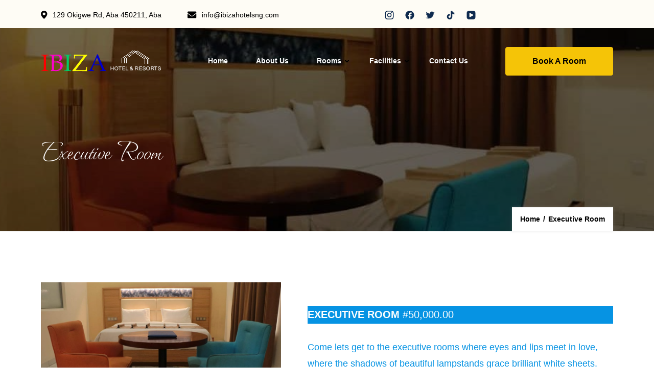

--- FILE ---
content_type: text/css
request_url: https://ibizahotelsng.com/wp-content/themes/resort-one/style.css?ver=1.0.2
body_size: 4996
content:
@charset "UTF-8";
/*
Theme Name: Resort One
Theme URI: https://glthemes.com/wordpress-theme/resort-one
Template: hotell
Author: Good Looking Themes
Author URI: https://glthemes.com/
Description: The Resort One is an elegant and highly functional free WordPress resort theme specially designed for resorts and hotel businesses running vacation and rental accommodations. The Resort One theme is a perfect option for your business if you're looking for a free WordPress theme for your Resort or any other accommodation based business. It has all of the features you need to take your resort to the next level in terms of design, user experience, and search engine optimization. The design and UI components are light enough to load your website quicker in all the browsers. The theme has all the features you need to craft a beautiful website for your resort or a hotel website. It is sleek and modern, making it the best choice for resorts on the WordPress platform. It's responsive and SEO-friendly, so it'll work on any device, and search engines will love it. The theme is also bloat-free and super fast—so you can get up and running in no time at all! If you have a small hotel or a resort and require minimal components and features to get your website up and running, Resort theme is for you. Don't take our words for it; try out the theme here: https://glthemes.com/live-demo/?theme=resort-one. If you stumble upon any issues or have queries about the theme, refer to the official theme documentation: https://glthemes.com/documentation/resort-one/ or leave an inquiry at https://glthemes.com/support/
Version: 1.0.2
Requires at least: 4.7
Requires PHP: 7.0
Tested up to: 6.0
License: GNU General Public License v3 or later
License URI: http://www.gnu.org/licenses/gpl-3.0.html
Text Domain: resort-one
Tags: blog, one-column, two-columns, right-sidebar, left-sidebar, footer-widgets, custom-background, custom-header, custom-menu, custom-logo, featured-images, threaded-comments, rtl-language-support, translation-ready, theme-options, holiday
*/
:root {
  --hotel-primary-color: #f5c407;
  --hotel-primary-rgb: 182, 182, 182;
  --hotel-secondary-color: #0e2a4e;
  --hotel-secondary-rgb: #020201;
  --hotel-primary-font: "Waterfall", cursive;
  --hotel-secondary-font: "Quicksand", sans-serif;
}

.dropcap,
.has-drop-cap:not(:focus)::first-letter,
.h1,
.h2,
.h3,
.h4,
.h5,
.h6,
h1,
h2,
h3,
h4,
h5,
h6,
.btn-text,
.post-navigation .nav-links .pagination-details .entry-header .entry-title,
#secondary .widget h2,
#secondary .widget-title,
.banner__stitle,
.section-header__tag,
.breadcrumb-tag,
.section-header__title,
.error404 .error-404 .page-header .subtitle,
.rooms .overlay__content .price-wrapper,
.rnb__meta span.text-primary,
.mphb_sc_rooms-wrapper .mphb-room-type .mphb-room-type-title,
.mphb_sc_search_results-wrapper .mphb-room-type .mphb-room-type-title,
.page .site-main .entry-content h1,
.page .site-main .entry-content h2,
.page .site-main .entry-content h3,
.page .site-main .entry-content h4,
.page .site-main .entry-content h5,
.page .site-main .entry-content h6 {
  font-weight: 400;
}

.btn,
.reply a,
button,
input[type="button"],
input[type="reset"],
input[type="submit"],
.wp-block-button .wp-block-button__link,
.wp-block-button.is-style-outline .wp-block-button__link,
.mphb_sc_rooms-wrapper .mphb-view-details-button,
.mphb_sc_search_results-wrapper .mphb-view-details-button {
  color: #000;
  font-weight: 700;
  font-size: 16px;
  line-height: 22px;
  border-radius: 4px;
}

.btn-sm,
.reply a {
  padding: 16px 52px;
}

.btn-lg,
button,
input[type="button"],
input[type="reset"],
input[type="submit"],
.wp-block-button .wp-block-button__link,
.wp-block-button.is-style-outline .wp-block-button__link,
.mphb_sc_rooms-wrapper .mphb-view-details-button,
.mphb_sc_search_results-wrapper .mphb-view-details-button {
  padding: 18px 70px;
}

.btn-outline {
  color: #fff;
}

.btn-outline:hover {
  color: #000;
}

.section-header__tag {
  color: #666666;
  font-weight: 400;
  font-size: 28px;
  line-height: 38px;
  letter-spacing: 0em;
  position: relative;
  margin-bottom: 40px;
}

@media (max-width: 1199px) {
  .section-header__tag {
    margin-bottom: 24px;
    font-size: 20px;
    line-height: 28px;
  }
}

@media (max-width: 1024px) {
  .section-header__tag {
    display: -webkit-box;
    display: -ms-flexbox;
    display: flex;
    -webkit-box-align: center;
        -ms-flex-align: center;
            align-items: center;
    text-align: center;
    -webkit-box-orient: vertical;
    -webkit-box-direction: normal;
        -ms-flex-direction: column;
            flex-direction: column;
    margin-bottom: 24px;
    font-size: 20px;
    line-height: 28px;
  }
}

@media (max-width: 767px) {
  .section-header__tag {
    margin-bottom: 24px;
    font-size: 14px;
    line-height: 20px;
  }
}

.section-header__tag::before {
  content: none;
}

.section-header__tag::after {
  content: "";
  position: absolute;
  bottom: -16px;
  height: 4px;
  width: 50px;
  background-color: var(--hotel-primary-color);
  display: block;
  margin-top: 3px;
}

.section-header__tag--sideLine {
  display: -webkit-box;
  display: -ms-flexbox;
  display: flex;
  -webkit-box-align: center;
      -ms-flex-align: center;
          align-items: center;
  text-align: center;
  -webkit-box-orient: vertical;
  -webkit-box-direction: normal;
      -ms-flex-direction: column;
          flex-direction: column;
}

.section-header__title {
  font-weight: 400;
  font-size: 5.625rem;
  line-height: 80px;
  margin-bottom: 20px;
}

@media (max-width: 1440px) {
  .section-header__title {
    font-size: 72px;
    line-height: 80px;
  }
}

@media (max-width: 1199px) {
  .section-header__title {
    font-size: 64px;
    line-height: 70px;
  }
}

@media (max-width: 767px) {
  .section-header__title {
    font-size: 40px;
    line-height: 50px;
    margin-bottom: 24px;
  }
}

.section-header--fixed-width {
  margin-bottom: 80px;
}

@media (max-width: 1024px) {
  .section-header--fixed-width {
    margin-bottom: 20px;
  }
}

.btn-text {
  color: var(--hotel-secondary-color);
}

.btn-text svg path {
  fill: var(--hotel-secondary-color) !important;
}

.owl-nav svg path {
  fill: var(--hotel-secondary-color);
}

.meta li:first-child svg path {
  fill: var(--hotel-secondary-color);
}

.meta li:last-child svg path {
  stroke: var(--hotel-secondary-color);
}

#primary .page .entry-content table thead tr th,
#secondary .widget h2,
.widget.widget_pages ol,
#secondary .widget.widget_meta ul,
#secondary .widget.widget_meta ol,
#secondary .widget.widget_recent_comments ul,
#secondary .widget.widget_recent_comments ol,
#secondary .widget.widget_recent_entries ul,
#secondary .widget.widget_recent_entries ol,
#secondary .widget.widget_rss ul,
#secondary .widget.widget_rss ol,
#secondary .widget.widget_block ul,
#secondary .widget.widget_block ol,
#secondary .widget.widget_archive ul,
#secondary .widget.widget_archive ol,
#secondary .widget.widget_categories ul,
#secondary .widget.widget_categories ol,
.mphb_sc_search-wrapper form .mphb_sc_search-submit-button-wrapper input,
.author-section .author-wrapper span,
.error404 .error-404 .page-header h1,
.error404 .error-404 .page-header .subtitle,
.error404 .search-form input[type="search"],
.rooms .overlay__content .price-wrapper,
.rooms .overlay__content a,
.archive-room-style-one .mphb-room-type .mphb-regular-price .mphb-price,
.page .site-main .entry-content .entry-title,
.page .site-main .entry-content h1,
.page .site-main .entry-content h2,
.page .site-main .entry-content h3,
.page .site-main .entry-content h4,
.page .site-main .entry-content h5,
.page .site-main .entry-content h6,
.entry-content .h1,
.entry-content .h2,
.entry-content .h3,
.entry-content .h4,
.entry-content .h5,
.entry-content .h6,
.entry-content h1,
.entry-content h2,
.entry-content h3,
.entry-content h4,
.entry-content h5,
.entry-content h6 {
  font-family: var(--hotel-secondary-font);
}

.site-branding .site-title {
  font-family: var(--hotel-secondary-font);
}

.site-branding .site-title a {
  color: #000;
  font-family: var(--hotel-secondary-font);
}

.site-branding p {
  color: #000;
}

@media (max-width: 1199px) {
  .site-branding .site-title a {
    color: #fff;
  }
  .site-branding p {
    color: #fff;
  }
}

.btn-text,
.post-navigation .nav-links .pagination-details .entry-header .entry-title {
  font-family: var(--hotel-secondary-font);
}

.site-header .header-top {
  background: #fdf6e461;
}

.site-header .header-top .container .header-top-left {
  padding: 20px 0 20px 0px;
}

@media (max-width: 767px) {
  .site-header .header-top .container .header-top-left {
    padding-bottom: 8px;
  }
}

.site-header .header-top .container .header-top-left .info span {
  color: #000;
}

.site-header .header-top .container .header-top-left .info span:hover {
  color: var(--hotel-secondary-color);
}

.site-header .header-top .container .header-top-left .info a {
  font-family: var(--hotel-secondary-font);
  color: #000;
}

.site-header .header-top .container .header-top-left .info a:hover {
  color: var(--hotel-secondary-color);
}

.site-header .header-top .container .header-top-left .info svg {
  fill: #000;
}

.site-header .header-top .container .header-top-left .info svg:hover {
  fill: var(--hotel-secondary-color);
}

@media (max-width: 767px) {
  .site-header .header-top .social-wrap {
    margin-bottom: 12px;
  }
}

.site-header .header-top .social-wrap ul li a svg {
  fill: #000;
}

.site-header .header-top .social-wrap ul li a svg:hover {
  fill: var(--hotel-secondary-color);
}

.desktop-header {
  position: relative;
  z-index: 9;
}

.desktop-header .header-bottom {
  padding: 24px 0;
  background-color: transparent;
}

@media (max-width: 1199px) {
  .desktop-header .header-bottom {
    background: #000;
  }
}

.desktop-header .header-bottom .container .header-wrapper .nav-wrap {
  -webkit-box-pack: justify;
      -ms-flex-pack: justify;
          justify-content: space-between;
}

.desktop-header .header-bottom .container .header-wrapper .nav-wrap .header-left .main-navigation .menu-primary-menu-container .menu li a {
  color: #fff;
  font-weight: 600;
  font-size: 16px;
  line-height: 22px;
}

.desktop-header .header-bottom .container .header-wrapper .nav-wrap .header-left .main-navigation .menu-primary-menu-container .menu li::after {
  background-image: url("data:image/svg+xml,%3Csvg xmlns='http://www.w3.org/2000/svg' class='svg-inline--fa fa-angle-down fa-w-10' aria-hidden='true' data-prefix='fas' data-icon='angle-down' role='img' viewBox='0 0 320 512' data-fa-i2svg=''%3E%3Cpath fill='%23ffffff' d='M143 352.3L7 216.3c-9.4-9.4-9.4-24.6 0-33.9l22.6-22.6c9.4-9.4 24.6-9.4 33.9 0l96.4 96.4 96.4-96.4c9.4-9.4 24.6-9.4 33.9 0l22.6 22.6c9.4 9.4 9.4 24.6 0 33.9l-136 136c-9.2 9.4-24.4 9.4-33.8 0z'/%3E%3C/svg%3E");
}

.mobile-header {
  background: black;
}

@media (max-width: 1199px) {
  .site-header .header-bottom {
    background: var(--hotel-secondary-color);
  }
}

.site-header .toggle-btn .toggle-bar {
  background: #fff;
}

.site-header .menu-container-wrapper.open,
.site-header .menu-container-wrapper {
  padding-top: 72px;
  background: var(--hotel-secondary-color) !important;
}

.site-header .menu-container-wrapper .header-left ul li a {
  color: #fff;
}

.site-header .menu-container-wrapper .header-left ul li ul.sub-menu {
  background-color: transparent;
}

.site-header .menu-container-wrapper .header-left ul li ul.sub-menu li a {
  color: #fff !important;
}

.site-header .header-left ul li .angle-down::after {
  background-image: url("data:image/svg+xml,%3Csvg xmlns='http://www.w3.org/2000/svg' class='svg-inline--fa fa-angle-down fa-w-10' aria-hidden='true' data-prefix='fas' data-icon='angle-down' role='img' viewBox='0 0 320 512' data-fa-i2svg=''%3E%3Cpath fill='%23ffffff' d='M143 352.3L7 216.3c-9.4-9.4-9.4-24.6 0-33.9l22.6-22.6c9.4-9.4 24.6-9.4 33.9 0l96.4 96.4 96.4-96.4c9.4-9.4 24.6-9.4 33.9 0l22.6 22.6c9.4 9.4 9.4 24.6 0 33.9l-136 136c-9.2 9.4-24.4 9.4-33.8 0z'/%3E%3C/svg%3E");
}

.site-header .menu-container-wrapper .toggle-btn {
  background: #fff;
}

.site-header .header-left ul a {
  color: #fff;
}

.no-header .header-left ul a {
  color: #000;
}

.no-header .site-title a {
  color: #000 !important;
}

.no-header p {
  color: #000 !important;
}

.site-header .site-title a {
  color: #fff;
}

.site-header p {
  color: #fff;
}

.banner {
  margin-top: -126px;
}

@media (max-width: 1199px) {
  .banner {
    margin-top: 0;
  }
}

.banner .wp-custom-header {
  position: relative;
}

.banner .wp-custom-header img {
  max-height: 800px;
  height: 800px;
}

@media (max-width: 1199px) {
  .banner .wp-custom-header img {
    aspect-ratio: auto 1920 / 1000;
    height: auto;
    max-height: auto;
  }
}

.banner .wp-custom-header::after {
  content: "";
  position: absolute;
  height: 100%;
  width: 100%;
  top: 0;
  left: 0;
  display: block;
  background-color: rgba(0, 0, 0, 0.322);
}

.banner .banner__wrap .container .banner__text .banner__stitle {
  font-weight: 400;
  font-size: 28px;
  line-height: 38px;
  position: relative;
  display: -webkit-box;
  display: -ms-flexbox;
  display: flex;
  -webkit-box-align: center;
      -ms-flex-align: center;
          align-items: center;
  text-align: center;
  -webkit-box-orient: vertical;
  -webkit-box-direction: normal;
      -ms-flex-direction: column;
          flex-direction: column;
  margin-bottom: 50px;
}

@media (max-width: 1199px) {
  .banner .banner__wrap .container .banner__text .banner__stitle {
    font-size: 20px;
    line-height: 32px;
    margin-bottom: 32px;
  }
}

@media (max-width: 1024px) {
  .banner .banner__wrap .container .banner__text .banner__stitle {
    margin-bottom: 16px;
  }
}

@media (max-width: 767px) {
  .banner .banner__wrap .container .banner__text .banner__stitle {
    margin-bottom: 8px;
    font-size: 14px;
    line-height: 20px;
  }
}

.banner .banner__wrap .container .banner__text .banner__stitle::after {
  content: "";
  position: absolute;
  bottom: -16px;
  height: 4px;
  width: 50px;
  background-color: #fff;
  display: block;
  margin-top: 3px;
}

.banner .banner__wrap .container .banner__text .banner__title {
  font-weight: 400;
  font-size: 140px;
  line-height: 130px;
}

@media (max-width: 1440px) {
  .banner .banner__wrap .container .banner__text .banner__title {
    font-size: 80px;
    line-height: 90px;
  }
}

@media (max-width: 1199px) {
  .banner .banner__wrap .container .banner__text .banner__title {
    font-size: 64px;
    line-height: 70px;
  }
}

@media (max-width: 767px) {
  .banner .banner__wrap .container .banner__text .banner__title {
    font-size: 40px;
    line-height: 50px;
    margin-bottom: 24px;
  }
}

.about .two-col__wrap .two-col__intro .section-header {
  margin-bottom: 24px;
}

.about .two-col__wrap .two-col__intro p {
  margin-bottom: 24px;
}

#cta-section .cta-image__content {
  display: -webkit-box;
  display: -ms-flexbox;
  display: flex;
  -webkit-box-pack: justify;
      -ms-flex-pack: justify;
          justify-content: space-between;
  -webkit-box-align: center;
      -ms-flex-align: center;
          align-items: center;
  text-align: left;
  padding: 130px 152px;
}

@media (max-width: 1440px) {
  #cta-section .cta-image__content {
    padding: 120px 90px;
  }
}

@media (max-width: 1024px) {
  #cta-section .cta-image__content {
    -webkit-box-orient: vertical;
    -webkit-box-direction: normal;
        -ms-flex-direction: column;
            flex-direction: column;
    padding: 40px 30px;
  }
}

#cta-section .cta-image__content::before {
  opacity: 0.6;
}

#cta-section .cta-image .container {
  max-width: 100%;
  padding: 0;
  width: 100%;
}

#cta-section .cta-image .container .section-header {
  max-width: 100%;
  margin: 0 30px 0 0;
}

@media (max-width: 1440px) {
  #cta-section .cta-image .container .section-header {
    max-width: 70%;
  }
}

@media (max-width: 1199px) {
  #cta-section .cta-image .container .section-header {
    max-width: 100%;
  }
}

@media (max-width: 1024px) {
  #cta-section .cta-image .container .section-header {
    margin: 0 0 20px 0;
  }
}

#cta-section .cta-image .container .section-header__title {
  font-weight: 400;
  font-size: 140px;
  position: relative;
  line-height: 120px;
  margin-bottom: 50px;
}

@media (max-width: 1440px) {
  #cta-section .cta-image .container .section-header__title {
    font-size: 72px;
    line-height: 80px;
  }
}

@media (max-width: 1199px) {
  #cta-section .cta-image .container .section-header__title {
    font-size: 64px;
    line-height: 70px;
  }
}

@media (max-width: 767px) {
  #cta-section .cta-image .container .section-header__title {
    font-size: 40px;
    line-height: 50px;
    margin-bottom: 24px;
  }
}

#cta-section .cta-image .container .section-header__title::after {
  content: "";
  position: absolute;
  bottom: -16px;
  height: 4px;
  width: 50px;
  background-color: var(--hotel-primary-color);
  display: block;
  margin-top: 3px;
}

@media (max-width: 1024px) {
  #cta-section .cta-image .container .section-header__title::after {
    position: inherit;
    justify-self: center;
    margin: 0 auto 30px auto;
    display: -webkit-box;
    display: -ms-flexbox;
    display: flex;
    -webkit-box-align: center;
        -ms-flex-align: center;
            align-items: center;
    text-align: center;
    -webkit-box-orient: vertical;
    -webkit-box-direction: normal;
        -ms-flex-direction: column;
            flex-direction: column;
  }
}

#gallery-section .container .gallery {
  display: -webkit-box;
  display: -ms-flexbox;
  display: flex;
  -webkit-box-flex: 1;
      -ms-flex: 1;
          flex: 1;
  gap: 50px;
  -webkit-box-align: start;
      -ms-flex-align: start;
          align-items: flex-start;
  -webkit-box-pack: justify;
      -ms-flex-pack: justify;
          justify-content: space-between;
}

@media (max-width: 1024px) {
  #gallery-section .container .gallery {
    gap: 32px;
  }
}

@media (max-width: 767px) {
  #gallery-section .container .gallery {
    gap: 20px;
  }
}

#gallery-section .container .gallery .large-small-post {
  -webkit-box-flex: 1;
      -ms-flex: 1;
          flex: 1;
  padding-left: 0px;
  padding-right: 0px;
  display: -webkit-box;
  display: -ms-flexbox;
  display: flex;
  -webkit-box-orient: vertical;
  -webkit-box-direction: normal;
      -ms-flex-direction: column;
          flex-direction: column;
  gap: 50px;
}

@media (max-width: 1024px) {
  #gallery-section .container .gallery .large-small-post {
    gap: 32px;
  }
}

@media (max-width: 767px) {
  #gallery-section .container .gallery .large-small-post {
    gap: 20px;
  }
}

#gallery-section .container .gallery .large-small-post .large-post {
  display: -webkit-box;
  display: -ms-flexbox;
  display: flex;
  -webkit-box-orient: vertical;
  -webkit-box-direction: normal;
      -ms-flex-direction: column;
          flex-direction: column;
  max-width: 100%;
  width: 100%;
  padding-left: 0px;
  padding-right: 0px;
}

@media (max-width: 1199px) {
  #gallery-section .container .gallery .large-small-post .large-post .card .image .card__img {
    height: 460px;
  }
}

@media (max-width: 1024px) {
  #gallery-section .container .gallery .large-small-post .large-post .card .image .card__img {
    height: auto;
  }
}

#gallery-section .container .gallery .large-small-post .large-post .card .image .card__img img {
  height: 624px;
}

#gallery-section .container .gallery .large-small-post .small-post {
  display: -webkit-box;
  display: -ms-flexbox;
  display: flex;
  max-width: 100%;
  width: 100%;
  -webkit-box-flex: 100%;
      -ms-flex: 100%;
          flex: 100%;
  padding-left: 0px;
  padding-right: 0px;
  gap: 50px;
}

@media (max-width: 1024px) {
  #gallery-section .container .gallery .large-small-post .small-post {
    margin-top: 0;
    gap: 32px;
  }
}

@media (max-width: 767px) {
  #gallery-section .container .gallery .large-small-post .small-post {
    margin-top: 0;
    gap: 20px;
    -webkit-box-orient: vertical;
    -webkit-box-direction: normal;
        -ms-flex-direction: column;
            flex-direction: column;
  }
}

#gallery-section .container .gallery .large-small-post .small-post .card {
  margin-bottom: 0;
  -webkit-box-flex: 1;
      -ms-flex: 1;
          flex: 1;
}

#gallery-section .container .gallery .large-small-post .small-post .card .image .card__img img {
  height: 300px;
}

@media (max-width: 1024px) {
  #gallery-section .container .gallery .large-small-post .small-post .card .image .card__img img {
    height: 100%;
  }
}

@media (max-width: 1024px) {
  #gallery-section .container .gallery > .small-post {
    display: -webkit-box;
    display: -ms-flexbox;
    display: flex;
    gap: 32px;
  }
}

@media (max-width: 767px) {
  #gallery-section .container .gallery > .small-post {
    display: block;
  }
}

#gallery-section .container .gallery > .small-post .card .image .card__img {
  height: 460px;
}

@media (max-width: 1199px) {
  #gallery-section .container .gallery > .small-post .card .image .card__img {
    height: 385px;
  }
}

#gallery-section .container .gallery > .small-post .card .image .card__img img {
  height: 100%;
}

#gallery-section .container .gallery .gallery-item:hover .card__content {
  top: 0px;
  left: 0px;
  bottom: 0px;
  right: 0px;
  -webkit-box-align: end;
      -ms-flex-align: end;
          align-items: end;
  padding: 32px 16px;
}

#gallery-section .container .gallery .gallery-item:hover .card__content .entry-title {
  font-weight: 400;
  font-size: 22px;
  line-height: 34px;
  font-family: var(--hotel-secondary-font);
}

#gallery-section .container .gallery .gallery-item:hover .card__content .entry-title::before {
  background-image: url("data:image/svg+xml,%3Csvg xmlns='http://www.w3.org/2000/svg' width='30' height='30' viewBox='0 0 30 30' fill='none'%3E%3Cpath d='M8.98585 0H1.13208C0.505896 0 0 0.505896 0 1.13208V9.0566C0 9.36792 0.254717 9.62264 0.566038 9.62264H2.26415C2.57547 9.62264 2.83019 9.36792 2.83019 9.0566V2.83019H8.98585C9.29717 2.83019 9.55189 2.57547 9.55189 2.26415V0.566038C9.55189 0.254717 9.29717 0 8.98585 0ZM29.434 20.3774H27.7358C27.4245 20.3774 27.1698 20.6321 27.1698 20.9434V27.1698H21.0142C20.7028 27.1698 20.4481 27.4245 20.4481 27.7358V29.434C20.4481 29.7453 20.7028 30 21.0142 30H28.8679C29.4941 30 30 29.4941 30 28.8679V20.9434C30 20.6321 29.7453 20.3774 29.434 20.3774ZM8.98585 27.1698H2.83019V20.9434C2.83019 20.6321 2.57547 20.3774 2.26415 20.3774H0.566038C0.254717 20.3774 0 20.6321 0 20.9434V28.8679C0 29.4941 0.505896 30 1.13208 30H8.98585C9.29717 30 9.55189 29.7453 9.55189 29.434V27.7358C9.55189 27.4245 9.29717 27.1698 8.98585 27.1698ZM28.8679 0H21.0142C20.7028 0 20.4481 0.254717 20.4481 0.566038V2.26415C20.4481 2.57547 20.7028 2.83019 21.0142 2.83019H27.1698V9.0566C27.1698 9.36792 27.4245 9.62264 27.7358 9.62264H29.434C29.7453 9.62264 30 9.36792 30 9.0566V1.13208C30 0.505896 29.4941 0 28.8679 0Z' fill='%23F5C407'/%3E%3C/svg%3E");
}

@media (max-width: 1024px) {
  #gallery-section .container .gallery > .small-post .card .image .card__img {
    height: auto;
  }
}

@media (max-width: 1024px) {
  .card__img {
    height: auto;
    margin: 0;
  }
}

@media (max-width: 767px) {
  .card__img {
    height: 293px;
    margin: 0;
  }
}

.video-block::before {
  opacity: 0.6;
}

.video-block__wrap {
  display: -webkit-box;
  display: -ms-flexbox;
  display: flex;
  -webkit-box-orient: vertical;
  -webkit-box-direction: reverse;
      -ms-flex-direction: column-reverse;
          flex-direction: column-reverse;
}

.video-block__text h2 {
  font-weight: 400;
  font-size: 90px;
  line-height: 110px;
  margin-bottom: 40px;
  margin-top: 0;
}

@media (max-width: 1440px) {
  .video-block__text h2 {
    font-size: 72px;
    line-height: 80px;
  }
}

@media (max-width: 1199px) {
  .video-block__text h2 {
    font-size: 64px;
    line-height: 70px;
  }
}

@media (max-width: 767px) {
  .video-block__text h2 {
    font-size: 40px;
    line-height: 50px;
    margin-bottom: 24px;
  }
}

.card .card__content h5 {
  font-family: var(--hotel-secondary-font);
}

@media (max-width: 1199px) {
  .news-and-blogs .section-header--fixed-width {
    margin-bottom: 32px;
  }
}

@media (max-width: 1024px) {
  .news-and-blogs .section-header--fixed-width {
    margin-bottom: 24px;
  }
}

.foot-top {
  background-color: #f7f7f7;
}

.foot-top__title .section-header__title {
  font-family: var(--hotel-secondary-font);
  font-weight: 400;
  font-size: 28px;
  line-height: 38px;
  position: relative;
}

.foot-top__title .section-header__title::after {
  content: "";
  position: absolute;
  bottom: -16px;
  height: 4px;
  width: 50px;
  background-color: var(--hotel-primary-color);
  display: block;
  margin-top: 3px;
}

@media (max-width: 1024px) {
  .foot-top__title .section-header__title::after {
    position: inherit;
    justify-self: center;
    margin: 0 auto 30px auto;
    display: -webkit-box;
    display: -ms-flexbox;
    display: flex;
    -webkit-box-align: center;
        -ms-flex-align: center;
            align-items: center;
    text-align: center;
    -webkit-box-orient: vertical;
    -webkit-box-direction: normal;
        -ms-flex-direction: column;
            flex-direction: column;
  }
}

.site-footer .footer-top {
  position: relative;
  z-index: 1;
  background-color: #003c78;
}

.site-footer .footer-top .grid .col h1,
.site-footer .footer-top .grid .col h2,
.site-footer .footer-top .grid .col h3,
.site-footer .footer-top .grid .col h4,
.site-footer .footer-top .grid .col h5,
.site-footer .footer-top .grid .col h6 {
  font-family: var(--hotel-secondary-font);
  font-weight: 400;
  font-size: 28px;
  line-height: 38px;
  position: relative;
  margin-bottom: 40px;
}

.site-footer .footer-top .grid .col h1::after,
.site-footer .footer-top .grid .col h2::after,
.site-footer .footer-top .grid .col h3::after,
.site-footer .footer-top .grid .col h4::after,
.site-footer .footer-top .grid .col h5::after,
.site-footer .footer-top .grid .col h6::after {
  content: "";
  position: absolute;
  bottom: -16px;
  height: 4px;
  width: 50px;
  background-color: var(--hotel-primary-color);
  display: block;
  margin-top: 3px;
}

.site-footer .footer-top .grid .col .widget_nav_menu ul {
  padding-left: 0em;
}

.site-footer .footer-top .grid .col .widget_nav_menu ul li::before {
  content: none;
}

.site-footer .footer-bottom {
  background-color: #01305e;
}

.site-footer .footer-bottom .site-info {
  border-top: none;
  font-weight: 400;
  font-size: 18px;
  line-height: 32px;
}

@media (max-width: 767px) {
  .site-footer .footer-bottom .site-info {
    font-size: 14px;
    line-height: 22px;
  }
}

.desktop-header .header-bottom {
  background-color: transparent;
}

.breadcrumb-wrapper {
  margin-top: -126px;
}

@media (max-width: 1199px) {
  .breadcrumb-wrapper {
    margin-top: 0;
  }
}

.breadcrumb-wrapper .breadcrumb-text {
  padding: 200px 0 100px 0;
}

@media (max-width: 1199px) {
  .breadcrumb-wrapper .breadcrumb-text {
    padding: 60px 0;
  }
}

.breadcrumb-wrapper .breadcrumb-text .entry-title {
  font-size: 60px;
}

#primary .page .entry-content table thead tr th {
  color: #000;
}

.category-list a,
.single-post .category-wrap .banner__stitle a,
.single.single-hp-facility .category-wrap .banner__stitle a,
.single.single-hp-offers .category-wrap .banner__stitle a,
.single-post .entry-footer .tags a,
.single.single-hp-facility .entry-footer .tags a,
.single.single-hp-offers .entry-footer .tags a {
  color: #000;
}

.contact__wrapper .contact__info:first-child svg path,
.contact__wrapper .contact__info:nth-child(4) svg path {
  fill: var(--hotel-primary-color);
}

.contact__wrapper .contact__info:nth-child(2) svg path,
.contact__wrapper .contact__info:nth-child(3) svg path {
  stroke: var(--hotel-primary-color);
}

.error404 .error-404 .page-header h1 {
  color: var(--hotel-primary-color);
}

blockquote::after {
  background-image: url("data:image/svg+xml,%3Csvg xmlns='http://www.w3.org/2000/svg' width='128' height='100' viewBox='0 0 128 100' fill='none'%3E%3Cpath opacity='0.2' d='M73.2631 92.8699L77.8977 100C109.983 78.4314 127.809 52.2282 127.809 30.6595C127.809 9.80392 112.479 0 99.4663 0C83.0671 0 71.4806 13.9037 71.4806 28.5205C71.4806 40.82 79.3237 51.3369 89.8407 55.2585C92.871 56.328 95.723 57.2193 95.723 62.3886C95.723 68.984 90.9102 78.7879 73.2631 92.8699ZM2.49665 92.8699L7.13123 100C38.8603 78.4314 57.0421 52.2282 57.0421 30.6595C57.0421 9.80392 41.3558 0 28.3434 0C11.7658 0 0.00111389 13.9037 0.00111389 28.5205C0.00111389 40.82 8.0225 51.3369 18.8959 55.2585C21.9262 56.328 24.6 57.2193 24.6 62.3886C24.6 68.984 19.6089 78.7879 2.49665 92.8699Z' fill='%23f5c407'/%3E%3C/svg%3E");
}

.author-name,
.contact-title,
blockquote cite,
.contact__social h4 {
  font-family: var(--hotel-secondary-font);
}

.widget .wp-block-latest-posts__list li:not(:last-child) {
  width: 100%;
}

.wp-block-embed iframe {
  max-width: 100%;
  width: 100%;
}

.widget.widget_recent_entries li .wp-block-latest-posts__post-author,
.widget.widget_recent_entries li .wp-block-latest-posts__post-date,
.widget .wp-block-latest-posts__list li .wp-block-latest-posts__post-author,
.widget .wp-block-latest-posts__list li .wp-block-latest-posts__post-date {
  color: var(--hotel-secondary-color);
}

.btn-readmore {
  color: var(--hotel-secondary-color);
}

.btn-readmore:hover {
  color: var(--hotel-secondary-color);
}

.btn-readmore span svg path {
  fill: var(--hotel-secondary-color);
}

.entry-content a,
.page .site-main .entry-content a,
.page .site-main .entry-content p a {
  color: var(--hotel-secondary-color);
}

.entry-content a:hover,
.page .site-main .entry-content a:hover,
.page .site-main .entry-content p a:hover {
  color: var(--hotel-primary-color);
}

.social-wrap .social-networks li a svg path {
  fill: var(--hotel-secondary-color);
}

.contact__form-wrap input[type="submit"] {
  color: #000;
}

.widget.widget_recent_entries li a,
.widget .wp-block-latest-posts__list li a {
  font-weight: 500;
}

.widget .wp-block-latest-posts__list li .wp-block-latest-posts__post-date {
  font-size: 0.7rem;
}

.comment-body .fn a {
  font-family: var(--hotel-secondary-font);
}
